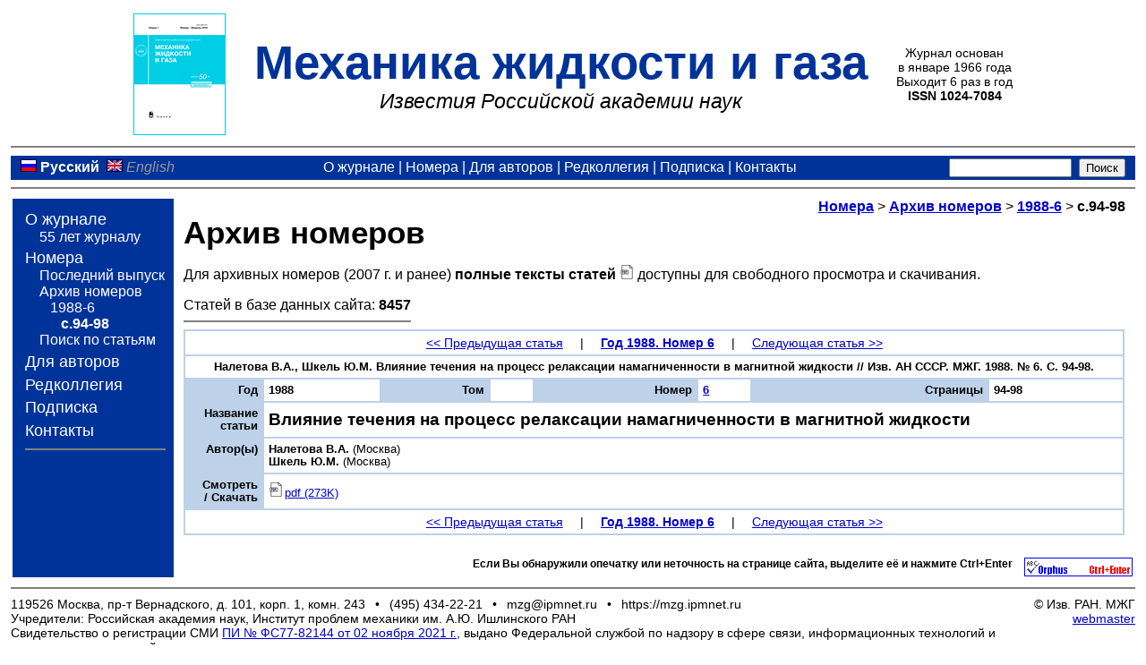

--- FILE ---
content_type: text/html; charset=cp1251
request_url: https://mzg.ipmnet.ru/ru/Issues/1988/6/94
body_size: 2890
content:
<!--ALEVstart name="header_ru.html" -->
<!DOCTYPE HTML PUBLIC "-//W3C//DTD HTML 4.01 Transitional//EN" "http://www.w3.org/TR/html4/loose.dtd">
<html><head>
<meta http-equiv="Content-Type" content="text/html; charset=windows-1251">
<meta http-equiv="description" content="Научный журнал &quot;Известия Российской академии наук. Механика жидкости и газа&quot;&nbsp; (Изв. РАН. МЖГ). Список номеров журнала">
<meta http-equiv="keywords" content="МЖГ, Изв. РАН. МЖГ, научный журнал, наука, механика, жидкость, газ, список номеров, скачать, аннотации, списки литературы, электронные версии">
<title>Журнал &quot;Механика жидкости и газа&quot;&nbsp;- Архив номеров</title>
<link href="/mzg.css" rel="stylesheet" type="text/css">
<link media="print" href="/mzg_print.css" rel="stylesheet" type="text/css">
</head>
<body><table width="100%" border="0" class="main"><tr><td><table class="toptitle" align="center"><tr><td class="nw"><a href="/ru/"><img src="/img/mzg_title_ru.png" alt="Механика жидкости и газа (о журнале)" width="103" height="136" border="0"></a></td><td><span style="margin-left:2ex;">&nbsp;</span></td><td><span style="font-size:300%; font-weight:800" class="journal_color">Механика жидкости и&nbsp;газа</span><br><i style="font-size:130%">Известия Российской академии наук</i></td><td><span style="margin-left:2ex;">&nbsp;</span></td><td style="font-size:80%" nowrap>Журнал основан<br>
в январе 1966 года<br>
Выходит 6 раз в год<br>
<b>ISSN 1024-7084</b></td></tr></table>
<hr class="hr_color" noshade>
<table align="center" border="0" class="topmenu"><tr>
 <td style="text-align:left; white-space:nowrap"><img src="/img/flmRussia.png" alt="Русский">&nbsp;<span class="cur">Русский</span>&nbsp;
 <img src="/img/flmUK.png" alt="English">&nbsp;<span class="dis">English</span>&nbsp;</td>
 <td><a href="/ru/">О журнале</a> |
     <a href="/ru/Issues.html">Номера</a> |
     <a href="/ru/ForAuthors.html">Для авторов</a> |
     <a href="/ru/Editors.html">Редколлегия</a> |
     <a href="/ru/Subscribe.html">Подписка</a> |
     <a href="/ru/Contacts.html">Контакты</a> </td>
 <td style="text-align:right; white-space:nowrap"><form class="noprint" method=get action="https://www.google.com/search" target="_blank" style="margin: 0ex" accept-charset="UTF-8">
  <input type=hidden name=ie value="UTF-8">
  <input type=hidden name=oe value="UTF-8">
  <input type=text name=q size=15 maxlength=255 value="">&nbsp;
  <input type=hidden name="as_sitesearch" value="mzg.ipmnet.ru"><input type=submit name=btnG VALUE="Поиск"></form></td></tr></table>
<hr class="hr_color" noshade>

<table width="100%" border="0">
<tr><td class="leftmenu" rowspan="2">
<ul>
<li><a href="/ru/">О журнале</a>
<ul class="submenu">
<li><a href="/ru/2021.html">55 лет журналу</a></li>
</ul></li>
<li><a href="/ru/Issues.html">Номера</a>
<ul class="submenu">
<li><a href="/ru/IssuesLatest.php">Последний выпуск</a></li>
<li><a href="/ru/Issues.php">Архив номеров</a>
<ul class="submenu2">
<li><a href="/ru/Issues/1988/6">1988-6</a>
<ul class="submenu2">
<li><span class="cur">с.94-98</span></li>
</ul></li>
</ul></li>
<li><a href="/ru/Search.php">Поиск по статьям</a></li>
</ul></li>
<li><a href="/ru/ForAuthors.html" title="Правила для авторов">Для авторов</a></li>
<li><a href="/ru/Editors.html">Редколлегия</a></li>
<li><a href="/ru/Subscribe.html">Подписка</a></li>
<li><a href="/ru/Contacts.html">Контакты</a></li>
</ul><hr class="hr_color2" noshade>
</td><td class="contents" width="99%"><div class="contents_d"><div align="right"><b><a href="/ru/Issues.html">Номера</a></b>
 &gt;&nbsp;<b><a href="/ru/Issues.php">Архив номеров</a></b>
 &gt;&nbsp;<b><a href="/ru/Issues/1988/6">1988-6</a></b>
 &gt;&nbsp;<b>с.94-98</b></div><h1 style="margin-top:0ex">Архив номеров</h1><!--ALEVend -->

<p>Для архивных номеров (2007&nbsp;г. и ранее)
<b>полные тексты статей</b>&nbsp;<img alt="pdf" title="pdf" src="/img/pdf.png" width=16 height=16 style="margin:0">
доступны для свободного просмотра и скачивания.</p>
<table border="0" cellpadding="0" cellspacing="0"><tr><td class="nw" align="right">Статей в базе данных сайта:</td><td>&nbsp;</td><td class="nw"><b>8457</b></td></tr>
<tr><td class="nw" align="center" colspan="3"><hr class="hr_color" noshade></td></tr>
</table>
<table border="0" cellspacing="2" cellpadding="5" class="hl" width="100%">
<tr class="noprint"><td colspan="8" class="white_nw sm" align="center"><a href="/ru/Issues/1988/6/88">&lt;&lt;&nbsp;Предыдущая статья</a> <span style="margin-left:2ex;margin-right:2ex">|</span> <a href="/ru/Issues/1988/6"><b>Год 1988. Номер 6</b></a> <span style="margin-left:2ex;margin-right:2ex">|</span> <a href="/ru/Issues/1988/6/99">Следующая статья&nbsp;&gt;&gt;</a></td></tr>
<tr><td align="center" colspan="8" class="white sm3"><b>Налетова&nbsp;В.А., Шкель&nbsp;Ю.М. Влияние течения на процесс релаксации намагниченности в магнитной жидкости // Изв. АН СССР. МЖГ. 1988. №&nbsp;6. С.&nbsp;94-98.</b></td></tr>
<tr><td align="right" valign="top" class="hl_nw sm3"><b>Год</b></td>
<td align="left" class="white sm3"><b>1988</b></td>
<td align="right" valign="top" class="hl_nw sm3"><b>Том</b></td>
<td align="left" class="white sm3"><b>&nbsp;</b></td>
<td align="right" valign="top" class="hl_nw sm3"><b>Номер</b></td>
<td align="left" class="white sm3"><b><a href="/ru/Issues/1988/6">6</a></b></td>
<td align="right" valign="top" class="hl_nw sm3"><b> Страницы</b></td>
<td align="left" class="white sm3"><b>94-98</b></td>
</tr>
<tr><td align="right" valign="top" class="hl_nw sm3"><b>Название<br>статьи</b></td>
<td align="left" colspan="7" class="white" style="font-size:120%"><b>Влияние течения на процесс релаксации намагниченности в магнитной жидкости</b></td></tr>
<tr><td align="right" valign="top" class="hl_nw sm3"><b>Автор(ы)</b></td>
<td align="left" colspan="7" class="white sm3"><b>Налетова В.А.</b> (Москва)<br>
<b>Шкель Ю.М.</b> (Москва)</td></tr>
<tr><td align="right" valign="top" class="hl_nw sm3"><b>Смотреть<br>/&nbsp;Скачать</b></td>
<td colspan="7" class="white sm3"><a href="/ru/get/1988/6/94-98" target="_blank"><img alt="pdf" title="pdf" src="/img/pdf.png" width=16 height=16 style="margin:0 0.25ex 0 0">pdf (273K)</a></td></tr>
<tr class="noprint"><td colspan="8" class="white_nw sm" align="center"><a href="/ru/Issues/1988/6/88">&lt;&lt;&nbsp;Предыдущая статья</a> <span style="margin-left:2ex;margin-right:2ex">|</span> <a href="/ru/Issues/1988/6"><b>Год 1988. Номер 6</b></a> <span style="margin-left:2ex;margin-right:2ex">|</span> <a href="/ru/Issues/1988/6/99">Следующая статья&nbsp;&gt;&gt;</a></td></tr>
</table>
<!--ALEVstart name="footer_ru.html" -->
</div></td></tr>
<tr><td valign="bottom"><div class="noprint" align="right" style="margin-top:2ex; font-size:70%">
<script type="text/javascript" src="/img/orphus_ru.js"></script>
<a href="https://orphus.ru" id="orphus" target="_blank"><img alt="Система Orphus" src="/img/orphus.gif" border="0" align="right" width="121" height="21" style="margin-left:2ex"></a><b>Если Вы обнаружили опечатку или неточность на странице сайта, выделите её и нажмите <span style="font-weight:900">Ctrl+Enter</span></b>
</div></td></tr></table>
<hr class="hr_color" noshade><table class="foot" width="100%" border="0" cellpadding="0" cellspacing="0"><tr><td align="left" valign="top">
<span class="nw">
119526 Москва, пр-т Вернадского, д.&nbsp;101, корп.&nbsp;1, комн.&nbsp;243</span>
<span style="margin-left:0.5em;margin-right:0.5em">&bull;</span>
<span class="nwp">
(495)&nbsp;434-22-21</span>
<span style="margin-left:0.5em;margin-right:0.5em">&bull;</span>
<span class="nwp">
mzg@ipmnet.ru</span>
<span style="margin-left:0.5em;margin-right:0.5em">&bull;</span>
<span class="nwp" style="margin-right:1em">
https://mzg.ipmnet.ru</span><br>
Учредители: Российская академия наук, Институт проблем механики им.&nbsp;А.Ю.&nbsp;Ишлинского&nbsp;РАН<br>
Свидетельство о регистрации СМИ <a rel="noopener noreferrer" href="https://rkn.gov.ru/mass-communications/reestr/media/?id=347264" target="_blank">ПИ&nbsp;&#x2116;&nbsp;ФС77-82144 от 02&nbsp;ноября 2021&nbsp;г.</a>, выдано Федеральной службой по надзору в сфере связи, информационных технологий и массовых коммуникаций
</td><td align="right" valign="top">&copy;&nbsp;Изв.&nbsp;РАН.&nbsp;МЖГ<br>
<a href="/ru/webmaster.php">webmaster</a></td></tr></table>
</td></tr></table>
</body></html><!--ALEVend -->